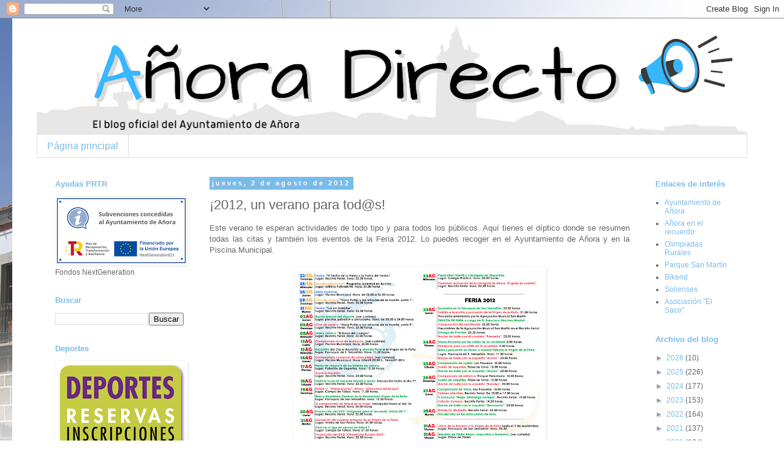

--- FILE ---
content_type: text/html; charset=UTF-8
request_url: http://anoradirecto.blogspot.com/b/stats?style=BLACK_TRANSPARENT&timeRange=ALL_TIME&token=APq4FmCbNEdJg1fWS5oxJOdPHdCwbzQI_XFAjqxZgiDE8YGERCy3hViCh3rBBtLhoUKqy_1n_Wmx5JEXNa7Sj9O9GY4lQt2a0g
body_size: 237
content:
{"total":922219,"sparklineOptions":{"backgroundColor":{"fillOpacity":0.1,"fill":"#000000"},"series":[{"areaOpacity":0.3,"color":"#202020"}]},"sparklineData":[[0,2],[1,2],[2,2],[3,7],[4,1],[5,3],[6,4],[7,0],[8,1],[9,1],[10,1],[11,1],[12,1],[13,2],[14,3],[15,2],[16,1],[17,100],[18,1],[19,1],[20,2],[21,5],[22,3],[23,2],[24,1],[25,5],[26,2],[27,1],[28,1],[29,0]],"nextTickMs":1800000}